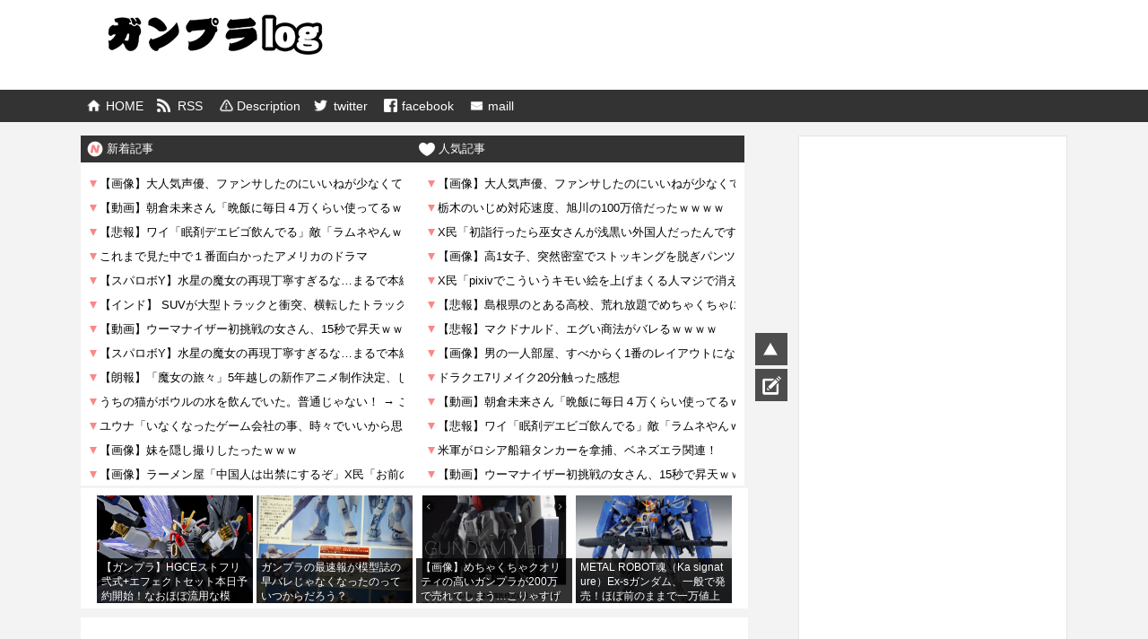

--- FILE ---
content_type: text/html; charset=utf-8
request_url: https://www.google.com/recaptcha/api2/aframe
body_size: 266
content:
<!DOCTYPE HTML><html><head><meta http-equiv="content-type" content="text/html; charset=UTF-8"></head><body><script nonce="Wumx3YiHzOkYfajvX_6GSw">/** Anti-fraud and anti-abuse applications only. See google.com/recaptcha */ try{var clients={'sodar':'https://pagead2.googlesyndication.com/pagead/sodar?'};window.addEventListener("message",function(a){try{if(a.source===window.parent){var b=JSON.parse(a.data);var c=clients[b['id']];if(c){var d=document.createElement('img');d.src=c+b['params']+'&rc='+(localStorage.getItem("rc::a")?sessionStorage.getItem("rc::b"):"");window.document.body.appendChild(d);sessionStorage.setItem("rc::e",parseInt(sessionStorage.getItem("rc::e")||0)+1);localStorage.setItem("rc::h",'1767853678351');}}}catch(b){}});window.parent.postMessage("_grecaptcha_ready", "*");}catch(b){}</script></body></html>

--- FILE ---
content_type: application/javascript; charset=UTF-8
request_url: https://rss.solty.biz/32.js
body_size: 7281
content:
if(typeof modernRSSInit == "undefined"){if(window.addEventListener){window.addEventListener("DOMContentLoaded",modernRSSInit,false);} else if(window.attachEvent){window.attachEvent("load",modernRSSInit);}function modernRSSInit(){var w = document.getElementsByClassName("modernRSS");var ev = window.addEventListener ? true : false;for(iw=0;iw<w.length;++iw){var l = w[iw].children;for(i=0;i<l.length;++i){if(ev){l[i].lastChild.addEventListener("click",modernRSSCnt,false);} else {l[i].lastChild.attachEvent("onclick",modernRSSCnt);}}}}function modernRSSCnt(e){xhr = null;if ( typeof XDomainRequest != "undefined" ){xhr = new XDomainRequest();} else if ( typeof XMLHttpRequest != "undefined" ){xhr = new XMLHttpRequest();} else if ( window.ActiveXObject ) {xhr = new ActiveXObject("Microsoft.XMLHTTP");}if(xhr!=null){var id = e.target.getAttribute("name");xhr.open("POST","//rss.solty.biz/api/",true);xhr.setRequestHeader("Content-type","application/x-www-form-urlencoded");xhr.onreadystatechange = function(){var msg = xhr.responseText;};xhr.send("click="+id);}};}(function(){var w = document.getElementById("modernRSS-32");w.innerHTML = "<ul class='blogroll-list-wrap modernRSS'><li class='blogroll-list'><a href='https://the-3rd.net/?category=anime&eid=2953386' target='_blank' name='298-92153397' class='blogroll-link'>【画像】大人気声優、ファンサしたのにいいねが少なくてブチギレ</a></li><li class='blogroll-list'><a href='https://2ch-c.net/?gt=20260107204601&t=2&eid=10830877' target='_blank' name='402-92125901' class='blogroll-link'>【動画】朝倉未来さん「晩飯に毎日４万くらい使ってるｗ」</a></li><li class='blogroll-list'><a href='https://2ch-c.net/?gt=20260108150601&t=2&eid=10832018' target='_blank' name='402-92153567' class='blogroll-link'>【悲報】ワイ「眠剤デエビゴ飲んでる」敵「ラムネやんｗ」←これさぁ・・・・・</a></li><li class='blogroll-list'><a href='http://afo-news.com/anige/202601081514.12395048.html' target='_blank' name='491-92153889' class='blogroll-link'>これまで見た中で１番面白かったアメリカのドラマ</a></li><li class='blogroll-list'><a href='http://2ch-mma.com/anime/202601081513.20959750.html' target='_blank' name='571-92153911' class='blogroll-link'>【スパロボY】水星の魔女の再現丁寧すぎるな…まるで本編見てるかのようだ</a></li><li class='blogroll-list'><a href='https://newpuru.doorblog.jp/archives/62917906.html?id=37418987&c=omoshiro' target='_blank' name='555-92153906' class='blogroll-link'>【インド】 SUVが大型トラックと衝突、横転したトラックの下敷きになり運転手死亡</a></li><li class='blogroll-list'><a href='http://konowaro.net/202601081507.12392728.html' target='_blank' name='296-92153752' class='blogroll-link'>【動画】ウーマナイザー初挑戦の女さん、15秒で昇天ｗｗ痙攣イキで完全敗北してしまうｗｗ</a></li><li class='blogroll-list'><a href='http://afo-news.com/anige/202601081504.12394266.html' target='_blank' name='491-92153890' class='blogroll-link'>【スパロボY】水星の魔女の再現丁寧すぎるな…まるで本編見てるかのようだ</a></li><li class='blogroll-list'><a href='http://2ch-mma.com/anime/202601081503.20955118.html' target='_blank' name='571-92153912' class='blogroll-link'>【朗報】「魔女の旅々」5年越しの新作アニメ制作決定、しかも劇場版！次は銀幕でイレイナさんとお会いできるのね！！</a></li><li class='blogroll-list'><a href='https://newpuru.doorblog.jp/archives/62917830.html?id=37429258&c=omoshiro' target='_blank' name='555-92152426' class='blogroll-link'>うちの猫がボウルの水を飲んでいた。普通じゃない！ → こんな飲み方です…</a></li><li class='blogroll-list'><a href='http://aramame.net/?p=470918' target='_blank' name='441-92153449' class='blogroll-link'>ユウナ「いなくなったゲーム会社の事、時々でいいから思い出して下さい←最初に思い浮かんだ会社</a></li><li class='blogroll-list'><a href='http://konowaro.net/202601081457.12395167.html' target='_blank' name='296-92153391' class='blogroll-link'>【画像】妹を隠し撮りしたったｗｗｗ</a></li><li class='blogroll-list'><a href='https://the-3rd.net/?category=anime&eid=2953384' target='_blank' name='298-92152667' class='blogroll-link'>【画像】ラーメン屋「中国人は出禁にするぞ」X民「お前の店二重価格やんけ」←なぜか大炎上ｗｗｗｗｗｗ</a></li><li class='blogroll-list'><a href='http://aramame.net/?p=470916' target='_blank' name='441-92152749' class='blogroll-link'>【日中】ニトリ会長「レアアースはあらゆる部品に」 中国の輸出規制に日本の経済界からも懸念の声　政府には「早く手を打ってほしい」  [煮卵★]</a></li><li class='blogroll-list'><a href='http://robotantenna.com/archives/20260108141500/' target='_blank' name='229-92152096' class='blogroll-link'>【ガンプラ】HGCEストフリ弐式+エフェクトセット本日予約開始！なおほぼ流用な模様…</a></li><li class='blogroll-list'><a href='https://gundam-futab.info/?p=115099' target='_blank' name='232-92151917' class='blogroll-link'>【ガンダムＷ】リリーナばっかりやべーって言われてるけどこのお姉さんも相当やべーと思う</a></li><li class='blogroll-list'><a href='http://hero-news24.info/item/2943723901/' target='_blank' name='277-92148692' class='blogroll-link'>仮面ライダーアギトの設定半分くらいしか分からない</a></li><li class='blogroll-list'><a href='https://gunpla-news24.info/?p=48812' target='_blank' name='234-92147709' class='blogroll-link'>【ガンプラ】HGCEストフリ弐式+エフェクトセット本日予約開始！なおほぼ流用な模様…</a></li><li class='blogroll-list'><a href='http://college2ch.blomaga.jp/articles/338160.html' target='_blank' name='619-53510372' class='blogroll-link'>【旅行】夜行バスのトイレ休憩の楽しさは異常ｗｗｗｗｗｗｗｗ</a></li><li class='blogroll-list'><a href='http://college2ch.blomaga.jp/articles/338159.html' target='_blank' name='619-53482216' class='blogroll-link'>【画像】動画配信サービス多すぎｗｗｗｗｗｗｗｗｗ</a></li><li class='blogroll-list'><a href='http://animeru.net/?p=148589' target='_blank' name='637-47877060' class='blogroll-link'>【画像】邪悪すぎるペットグッズ見つけたｗｗｗｗｗｗｗｗｗ</a></li><li class='blogroll-list'><a href='http://animeru.net/?p=148585' target='_blank' name='637-47515179' class='blogroll-link'>【画像】ゲームショップ GEOの本気の大セールがこちらｗｗｗｗｗｗｗ</a></li><li class='blogroll-list'><a href='http://maskrider-futaba.info/?p=44968' target='_blank' name='236-44012294' class='blogroll-link'>初代ウルトラマンやっぱいい作品だよね</a></li><li class='blogroll-list'><a href='http://test.animeru.net/?p=20012193' target='_blank' name='220-45801265' class='blogroll-link'>元ホロライブライバー潤羽るしあさん、上位スパチャ勢に「お礼動画」営業したことがバレる</a></li></ul><!-- 2026/01/08 15:19:27 cached. / Powered by solty design (solty.2-d.jp) -->";})();

--- FILE ---
content_type: application/javascript; charset=UTF-8
request_url: https://rss.solty.biz/33.js
body_size: 7947
content:
if(typeof modernRSSInit == "undefined"){if(window.addEventListener){window.addEventListener("DOMContentLoaded",modernRSSInit,false);} else if(window.attachEvent){window.attachEvent("load",modernRSSInit);}function modernRSSInit(){var w = document.getElementsByClassName("modernRSS");var ev = window.addEventListener ? true : false;for(iw=0;iw<w.length;++iw){var l = w[iw].children;for(i=0;i<l.length;++i){if(ev){l[i].lastChild.addEventListener("click",modernRSSCnt,false);} else {l[i].lastChild.attachEvent("onclick",modernRSSCnt);}}}}function modernRSSCnt(e){xhr = null;if ( typeof XDomainRequest != "undefined" ){xhr = new XDomainRequest();} else if ( typeof XMLHttpRequest != "undefined" ){xhr = new XMLHttpRequest();} else if ( window.ActiveXObject ) {xhr = new ActiveXObject("Microsoft.XMLHTTP");}if(xhr!=null){var id = e.target.getAttribute("name");xhr.open("POST","//rss.solty.biz/api/",true);xhr.setRequestHeader("Content-type","application/x-www-form-urlencoded");xhr.onreadystatechange = function(){var msg = xhr.responseText;};xhr.send("click="+id);}};}(function(){var w = document.getElementById("modernRSS-33");w.innerHTML = "<ul class='blogroll-list-wrap modernRSS'><li class='blogroll-list'><a href='https://the-3rd.net/?category=anime&eid=2953386' target='_blank' name='238-92153278' class='blogroll-link'>【画像】大人気声優、ファンサしたのにいいねが少なくてブチギレ</a></li><li class='blogroll-list'><a href='https://2ch-c.net/?gt=20260107132601&t=2&eid=10830366' target='_blank' name='402-92115034' class='blogroll-link'>栃木のいじめ対応速度、旭川の100万倍だったｗｗｗｗ</a></li><li class='blogroll-list'><a href='https://2ch-c.net/?gt=20260107144602&t=2&eid=10830436' target='_blank' name='402-92116913' class='blogroll-link'>X民「初詣行ったら巫女さんが浅黒い外国人だったんですけど！」</a></li><li class='blogroll-list'><a href='https://2ch-c.net/?gt=20260107164601&t=2&eid=10830569' target='_blank' name='402-92119766' class='blogroll-link'>【画像】高1女子、突然密室でストッキングを脱ぎパンツを見せ男を誘惑してしまうｗｗｗｗｗ</a></li><li class='blogroll-list'><a href='https://2ch-c.net/?gt=20260107214601&t=3&eid=10830964' target='_blank' name='401-92127407' class='blogroll-link'>X民「pixivでこういうキモい絵を上げまくる人マジで消えてほしい」1.3万いいね</a></li><li class='blogroll-list'><a href='https://2ch-c.net/?gt=20260107000601&t=3&eid=10829608' target='_blank' name='401-92131009' class='blogroll-link'>【悲報】島根県のとある高校、荒れ放題でめちゃくちゃになるｗｗｗｗ</a></li><li class='blogroll-list'><a href='https://2ch-c.net/?gt=20260107164601&t=3&eid=10830566' target='_blank' name='401-92131403' class='blogroll-link'>【悲報】マクドナルド、エグい商法がバレるｗｗｗｗ</a></li><li class='blogroll-list'><a href='https://2ch-c.net/?gt=20260107214601&t=3&eid=10830959' target='_blank' name='401-92133363' class='blogroll-link'>【画像】男の一人部屋、すべからく1番のレイアウトになってしまう。一体なぜ…</a></li><li class='blogroll-list'><a href='https://2ch-c.net/?gt=20260108150601&t=3&eid=10832016' target='_blank' name='401-92153571' class='blogroll-link'>ドラクエ7リメイク20分触った感想</a></li><li class='blogroll-list'><a href='https://2ch-c.net/?gt=20260107204601&t=2&eid=10830877' target='_blank' name='402-92125901' class='blogroll-link'>【動画】朝倉未来さん「晩飯に毎日４万くらい使ってるｗ」</a></li><li class='blogroll-list'><a href='https://2ch-c.net/?gt=20260108150601&t=2&eid=10832018' target='_blank' name='402-92153567' class='blogroll-link'>【悲報】ワイ「眠剤デエビゴ飲んでる」敵「ラムネやんｗ」←これさぁ・・・・・</a></li><li class='blogroll-list'><a href='https://newpuru.doorblog.jp/archives/62917906.html?id=37456594&c=news' target='_blank' name='557-92153908' class='blogroll-link'>米軍がロシア船籍タンカーを拿捕、ベネズエラ関連！</a></li><li class='blogroll-list'><a href='http://konowaro.net/202601081507.12392728.html' target='_blank' name='296-92153752' class='blogroll-link'>【動画】ウーマナイザー初挑戦の女さん、15秒で昇天ｗｗ痙攣イキで完全敗北してしまうｗｗ</a></li><li class='blogroll-list'><a href='https://ikarisokuhou.blog.jp/archives/29239419.html' target='_blank' name='798-92153968' class='blogroll-link'>【小学校】出席確認の時に「ハイ！元気です」って言ってた？</a></li><li class='blogroll-list'><a href='https://newpuru.doorblog.jp/archives/62917830.html?id=37445731&c=news' target='_blank' name='557-92152428' class='blogroll-link'>米国「ベネズエラ攻撃！」マドゥロ「米軍と戦闘発生！」キューバ兵「32人死亡(マドゥロ警護部隊」米特殊部隊「大統領拘束！」キューバ「第二次キューバ危機(世界大戦」→</a></li><li class='blogroll-list'><a href='http://aramame.net/?p=470918' target='_blank' name='441-92153449' class='blogroll-link'>ユウナ「いなくなったゲーム会社の事、時々でいいから思い出して下さい←最初に思い浮かんだ会社</a></li><li class='blogroll-list'><a href='http://bandai11.blog.fc2.com/blog-entry-20460.html' target='_blank' name='263-92153286' class='blogroll-link'>「ポケットステーション どこでもいっしょミニチュアチャーム」白い方欲しい</a></li><li class='blogroll-list'><a href='https://the-3rd.net/?category=anime&eid=2953384' target='_blank' name='238-92152476' class='blogroll-link'>【画像】ラーメン屋「中国人は出禁にするぞ」X民「お前の店二重価格やんけ」←なぜか大炎上ｗｗｗｗｗｗ</a></li><li class='blogroll-list'><a href='http://aramame.net/?p=470916' target='_blank' name='441-92152749' class='blogroll-link'>【日中】ニトリ会長「レアアースはあらゆる部品に」 中国の輸出規制に日本の経済界からも懸念の声　政府には「早く手を打ってほしい」  [煮卵★]</a></li><li class='blogroll-list'><a href='http://gundam-now-antenna.info/item/2943802239/' target='_blank' name='272-92152275' class='blogroll-link'>【ガンダム サンダーボルト】ダリルとイオ、なぜ結末に差がついたのか</a></li><li class='blogroll-list'><a href='https://comic-news24.info/?p=13830' target='_blank' name='656-91350386' class='blogroll-link'>【ワールドトリガー】こいつなんなの</a></li><li class='blogroll-list'><a href='https://comic-news24.info/?p=13824' target='_blank' name='656-91097937' class='blogroll-link'>【ワールドトリガー】BBFで派閥見返してたけど実力派エリートって</a></li><li class='blogroll-list'><a href='https://comic-news24.info/?p=13819' target='_blank' name='656-91063139' class='blogroll-link'>【ワールドトリガー】草壁隊って乙女ゲーみたい</a></li><li class='blogroll-list'><a href='http://college2ch.blomaga.jp/articles/338160.html' target='_blank' name='619-53510372' class='blogroll-link'>【旅行】夜行バスのトイレ休憩の楽しさは異常ｗｗｗｗｗｗｗｗ</a></li><li class='blogroll-list'><a href='http://animeru.net/?p=148589' target='_blank' name='637-47877060' class='blogroll-link'>【画像】邪悪すぎるペットグッズ見つけたｗｗｗｗｗｗｗｗｗ</a></li><li class='blogroll-list'><a href='http://animeru.net/?p=148585' target='_blank' name='637-47515179' class='blogroll-link'>【画像】ゲームショップ GEOの本気の大セールがこちらｗｗｗｗｗｗｗ</a></li><li class='blogroll-list'><a href='http://maskrider-futaba.info/?p=44968' target='_blank' name='236-44012294' class='blogroll-link'>初代ウルトラマンやっぱいい作品だよね</a></li></ul><!-- 2026/01/08 15:19:27 cached. / Powered by solty design (solty.2-d.jp) -->";})();

--- FILE ---
content_type: application/javascript; charset=UTF-8
request_url: https://rss.solty.biz/32.js
body_size: 7281
content:
if(typeof modernRSSInit == "undefined"){if(window.addEventListener){window.addEventListener("DOMContentLoaded",modernRSSInit,false);} else if(window.attachEvent){window.attachEvent("load",modernRSSInit);}function modernRSSInit(){var w = document.getElementsByClassName("modernRSS");var ev = window.addEventListener ? true : false;for(iw=0;iw<w.length;++iw){var l = w[iw].children;for(i=0;i<l.length;++i){if(ev){l[i].lastChild.addEventListener("click",modernRSSCnt,false);} else {l[i].lastChild.attachEvent("onclick",modernRSSCnt);}}}}function modernRSSCnt(e){xhr = null;if ( typeof XDomainRequest != "undefined" ){xhr = new XDomainRequest();} else if ( typeof XMLHttpRequest != "undefined" ){xhr = new XMLHttpRequest();} else if ( window.ActiveXObject ) {xhr = new ActiveXObject("Microsoft.XMLHTTP");}if(xhr!=null){var id = e.target.getAttribute("name");xhr.open("POST","//rss.solty.biz/api/",true);xhr.setRequestHeader("Content-type","application/x-www-form-urlencoded");xhr.onreadystatechange = function(){var msg = xhr.responseText;};xhr.send("click="+id);}};}(function(){var w = document.getElementById("modernRSS-32");w.innerHTML = "<ul class='blogroll-list-wrap modernRSS'><li class='blogroll-list'><a href='https://the-3rd.net/?category=anime&eid=2953386' target='_blank' name='298-92153397' class='blogroll-link'>【画像】大人気声優、ファンサしたのにいいねが少なくてブチギレ</a></li><li class='blogroll-list'><a href='https://2ch-c.net/?gt=20260107204601&t=2&eid=10830877' target='_blank' name='402-92125901' class='blogroll-link'>【動画】朝倉未来さん「晩飯に毎日４万くらい使ってるｗ」</a></li><li class='blogroll-list'><a href='https://2ch-c.net/?gt=20260108150601&t=2&eid=10832018' target='_blank' name='402-92153567' class='blogroll-link'>【悲報】ワイ「眠剤デエビゴ飲んでる」敵「ラムネやんｗ」←これさぁ・・・・・</a></li><li class='blogroll-list'><a href='http://afo-news.com/anige/202601081514.12395048.html' target='_blank' name='491-92153889' class='blogroll-link'>これまで見た中で１番面白かったアメリカのドラマ</a></li><li class='blogroll-list'><a href='http://2ch-mma.com/anime/202601081513.20959750.html' target='_blank' name='571-92153911' class='blogroll-link'>【スパロボY】水星の魔女の再現丁寧すぎるな…まるで本編見てるかのようだ</a></li><li class='blogroll-list'><a href='https://newpuru.doorblog.jp/archives/62917906.html?id=37418987&c=omoshiro' target='_blank' name='555-92153906' class='blogroll-link'>【インド】 SUVが大型トラックと衝突、横転したトラックの下敷きになり運転手死亡</a></li><li class='blogroll-list'><a href='http://konowaro.net/202601081507.12392728.html' target='_blank' name='296-92153752' class='blogroll-link'>【動画】ウーマナイザー初挑戦の女さん、15秒で昇天ｗｗ痙攣イキで完全敗北してしまうｗｗ</a></li><li class='blogroll-list'><a href='http://afo-news.com/anige/202601081504.12394266.html' target='_blank' name='491-92153890' class='blogroll-link'>【スパロボY】水星の魔女の再現丁寧すぎるな…まるで本編見てるかのようだ</a></li><li class='blogroll-list'><a href='http://2ch-mma.com/anime/202601081503.20955118.html' target='_blank' name='571-92153912' class='blogroll-link'>【朗報】「魔女の旅々」5年越しの新作アニメ制作決定、しかも劇場版！次は銀幕でイレイナさんとお会いできるのね！！</a></li><li class='blogroll-list'><a href='https://newpuru.doorblog.jp/archives/62917830.html?id=37429258&c=omoshiro' target='_blank' name='555-92152426' class='blogroll-link'>うちの猫がボウルの水を飲んでいた。普通じゃない！ → こんな飲み方です…</a></li><li class='blogroll-list'><a href='http://aramame.net/?p=470918' target='_blank' name='441-92153449' class='blogroll-link'>ユウナ「いなくなったゲーム会社の事、時々でいいから思い出して下さい←最初に思い浮かんだ会社</a></li><li class='blogroll-list'><a href='http://konowaro.net/202601081457.12395167.html' target='_blank' name='296-92153391' class='blogroll-link'>【画像】妹を隠し撮りしたったｗｗｗ</a></li><li class='blogroll-list'><a href='https://the-3rd.net/?category=anime&eid=2953384' target='_blank' name='298-92152667' class='blogroll-link'>【画像】ラーメン屋「中国人は出禁にするぞ」X民「お前の店二重価格やんけ」←なぜか大炎上ｗｗｗｗｗｗ</a></li><li class='blogroll-list'><a href='http://aramame.net/?p=470916' target='_blank' name='441-92152749' class='blogroll-link'>【日中】ニトリ会長「レアアースはあらゆる部品に」 中国の輸出規制に日本の経済界からも懸念の声　政府には「早く手を打ってほしい」  [煮卵★]</a></li><li class='blogroll-list'><a href='http://robotantenna.com/archives/20260108141500/' target='_blank' name='229-92152096' class='blogroll-link'>【ガンプラ】HGCEストフリ弐式+エフェクトセット本日予約開始！なおほぼ流用な模様…</a></li><li class='blogroll-list'><a href='https://gundam-futab.info/?p=115099' target='_blank' name='232-92151917' class='blogroll-link'>【ガンダムＷ】リリーナばっかりやべーって言われてるけどこのお姉さんも相当やべーと思う</a></li><li class='blogroll-list'><a href='http://hero-news24.info/item/2943723901/' target='_blank' name='277-92148692' class='blogroll-link'>仮面ライダーアギトの設定半分くらいしか分からない</a></li><li class='blogroll-list'><a href='https://gunpla-news24.info/?p=48812' target='_blank' name='234-92147709' class='blogroll-link'>【ガンプラ】HGCEストフリ弐式+エフェクトセット本日予約開始！なおほぼ流用な模様…</a></li><li class='blogroll-list'><a href='http://college2ch.blomaga.jp/articles/338160.html' target='_blank' name='619-53510372' class='blogroll-link'>【旅行】夜行バスのトイレ休憩の楽しさは異常ｗｗｗｗｗｗｗｗ</a></li><li class='blogroll-list'><a href='http://college2ch.blomaga.jp/articles/338159.html' target='_blank' name='619-53482216' class='blogroll-link'>【画像】動画配信サービス多すぎｗｗｗｗｗｗｗｗｗ</a></li><li class='blogroll-list'><a href='http://animeru.net/?p=148589' target='_blank' name='637-47877060' class='blogroll-link'>【画像】邪悪すぎるペットグッズ見つけたｗｗｗｗｗｗｗｗｗ</a></li><li class='blogroll-list'><a href='http://animeru.net/?p=148585' target='_blank' name='637-47515179' class='blogroll-link'>【画像】ゲームショップ GEOの本気の大セールがこちらｗｗｗｗｗｗｗ</a></li><li class='blogroll-list'><a href='http://maskrider-futaba.info/?p=44968' target='_blank' name='236-44012294' class='blogroll-link'>初代ウルトラマンやっぱいい作品だよね</a></li><li class='blogroll-list'><a href='http://test.animeru.net/?p=20012193' target='_blank' name='220-45801265' class='blogroll-link'>元ホロライブライバー潤羽るしあさん、上位スパチャ勢に「お礼動画」営業したことがバレる</a></li></ul><!-- 2026/01/08 15:19:27 cached. / Powered by solty design (solty.2-d.jp) -->";})();

--- FILE ---
content_type: application/javascript; charset=UTF-8
request_url: https://rss.solty.biz/53.js
body_size: 3207
content:
if(typeof modernRSSInit == "undefined"){if(window.addEventListener){window.addEventListener("DOMContentLoaded",modernRSSInit,false);} else if(window.attachEvent){window.attachEvent("load",modernRSSInit);}function modernRSSInit(){var w = document.getElementsByClassName("modernRSS");var ev = window.addEventListener ? true : false;for(iw=0;iw<w.length;++iw){var l = w[iw].children;for(i=0;i<l.length;++i){if(ev){l[i].lastChild.addEventListener("click",modernRSSCnt,false);} else {l[i].lastChild.attachEvent("onclick",modernRSSCnt);}}}}function modernRSSCnt(e){xhr = null;if ( typeof XDomainRequest != "undefined" ){xhr = new XDomainRequest();} else if ( typeof XMLHttpRequest != "undefined" ){xhr = new XMLHttpRequest();} else if ( window.ActiveXObject ) {xhr = new ActiveXObject("Microsoft.XMLHTTP");}if(xhr!=null){var id = e.target.getAttribute("name");xhr.open("POST","//rss.solty.biz/api/",true);xhr.setRequestHeader("Content-type","application/x-www-form-urlencoded");xhr.onreadystatechange = function(){var msg = xhr.responseText;};xhr.send("click="+id);}};}(function(){var w = document.getElementById("modernRSS-53");w.innerHTML = "<ul class='blogroll-list-wrap modernRSS'><li class='blogroll-list'><a href='https://the-3rd.net/?category=anime&eid=2953386' target='_blank' name='298-92153397' class='blogroll-link'>【画像】大人気声優、ファンサしたのにいいねが少なくてブチギレ</a></li><li class='blogroll-list'><a href='http://afo-news.com/202601081514.12394967.html' target='_blank' name='490-92153651' class='blogroll-link'>【動画】スカートで滑るコスプレスノーボーダーがスキーヤーと激突する事故。</a></li><li class='blogroll-list'><a href='https://newpuru.doorblog.jp/archives/62917906.html?id=37456527&c=anime' target='_blank' name='559-92153500' class='blogroll-link'>【悲報】 楠木ともりさん、結婚発表後の初ツイート→声豚ブチギレｗｗｗｗｗｗ</a></li><li class='blogroll-list'><a href='https://newpuru.doorblog.jp/archives/62917906.html?id=37456276&c=2ch' target='_blank' name='556-92153765' class='blogroll-link'>車中泊、ガチ寒すぎて震えすぎ</a></li><li class='blogroll-list'><a href='http://konowaro.net/202601081507.12392728.html' target='_blank' name='296-92153752' class='blogroll-link'>【動画】ウーマナイザー初挑戦の女さん、15秒で昇天ｗｗ痙攣イキで完全敗北してしまうｗｗ</a></li><li class='blogroll-list'><a href='http://konowaro.net/anime/202601081507.12395142.html' target='_blank' name='295-92153665' class='blogroll-link'>ガチで天下取ったキャラクター、「ねずみ」しかいない…</a></li><li class='blogroll-list'><a href='http://afo-news.com/202601081504.12395141.html' target='_blank' name='490-92153655' class='blogroll-link'>海外「黒人は中国語が分からないと思って悪口を言うも、中国語を話せることに気づいて気まずくなる中国人」</a></li><li class='blogroll-list'><a href='https://ikarisokuhou.blog.jp/archives/29239419.html' target='_blank' name='798-92153968' class='blogroll-link'>【小学校】出席確認の時に「ハイ！元気です」って言ってた？</a></li></ul><!-- 2026/01/08 15:19:17 cached. / Powered by solty design (solty.2-d.jp) -->";})();

--- FILE ---
content_type: application/javascript; charset=UTF-8
request_url: https://rss.solty.biz/33.js
body_size: 7947
content:
if(typeof modernRSSInit == "undefined"){if(window.addEventListener){window.addEventListener("DOMContentLoaded",modernRSSInit,false);} else if(window.attachEvent){window.attachEvent("load",modernRSSInit);}function modernRSSInit(){var w = document.getElementsByClassName("modernRSS");var ev = window.addEventListener ? true : false;for(iw=0;iw<w.length;++iw){var l = w[iw].children;for(i=0;i<l.length;++i){if(ev){l[i].lastChild.addEventListener("click",modernRSSCnt,false);} else {l[i].lastChild.attachEvent("onclick",modernRSSCnt);}}}}function modernRSSCnt(e){xhr = null;if ( typeof XDomainRequest != "undefined" ){xhr = new XDomainRequest();} else if ( typeof XMLHttpRequest != "undefined" ){xhr = new XMLHttpRequest();} else if ( window.ActiveXObject ) {xhr = new ActiveXObject("Microsoft.XMLHTTP");}if(xhr!=null){var id = e.target.getAttribute("name");xhr.open("POST","//rss.solty.biz/api/",true);xhr.setRequestHeader("Content-type","application/x-www-form-urlencoded");xhr.onreadystatechange = function(){var msg = xhr.responseText;};xhr.send("click="+id);}};}(function(){var w = document.getElementById("modernRSS-33");w.innerHTML = "<ul class='blogroll-list-wrap modernRSS'><li class='blogroll-list'><a href='https://the-3rd.net/?category=anime&eid=2953386' target='_blank' name='238-92153278' class='blogroll-link'>【画像】大人気声優、ファンサしたのにいいねが少なくてブチギレ</a></li><li class='blogroll-list'><a href='https://2ch-c.net/?gt=20260107132601&t=2&eid=10830366' target='_blank' name='402-92115034' class='blogroll-link'>栃木のいじめ対応速度、旭川の100万倍だったｗｗｗｗ</a></li><li class='blogroll-list'><a href='https://2ch-c.net/?gt=20260107144602&t=2&eid=10830436' target='_blank' name='402-92116913' class='blogroll-link'>X民「初詣行ったら巫女さんが浅黒い外国人だったんですけど！」</a></li><li class='blogroll-list'><a href='https://2ch-c.net/?gt=20260107164601&t=2&eid=10830569' target='_blank' name='402-92119766' class='blogroll-link'>【画像】高1女子、突然密室でストッキングを脱ぎパンツを見せ男を誘惑してしまうｗｗｗｗｗ</a></li><li class='blogroll-list'><a href='https://2ch-c.net/?gt=20260107214601&t=3&eid=10830964' target='_blank' name='401-92127407' class='blogroll-link'>X民「pixivでこういうキモい絵を上げまくる人マジで消えてほしい」1.3万いいね</a></li><li class='blogroll-list'><a href='https://2ch-c.net/?gt=20260107000601&t=3&eid=10829608' target='_blank' name='401-92131009' class='blogroll-link'>【悲報】島根県のとある高校、荒れ放題でめちゃくちゃになるｗｗｗｗ</a></li><li class='blogroll-list'><a href='https://2ch-c.net/?gt=20260107164601&t=3&eid=10830566' target='_blank' name='401-92131403' class='blogroll-link'>【悲報】マクドナルド、エグい商法がバレるｗｗｗｗ</a></li><li class='blogroll-list'><a href='https://2ch-c.net/?gt=20260107214601&t=3&eid=10830959' target='_blank' name='401-92133363' class='blogroll-link'>【画像】男の一人部屋、すべからく1番のレイアウトになってしまう。一体なぜ…</a></li><li class='blogroll-list'><a href='https://2ch-c.net/?gt=20260108150601&t=3&eid=10832016' target='_blank' name='401-92153571' class='blogroll-link'>ドラクエ7リメイク20分触った感想</a></li><li class='blogroll-list'><a href='https://2ch-c.net/?gt=20260107204601&t=2&eid=10830877' target='_blank' name='402-92125901' class='blogroll-link'>【動画】朝倉未来さん「晩飯に毎日４万くらい使ってるｗ」</a></li><li class='blogroll-list'><a href='https://2ch-c.net/?gt=20260108150601&t=2&eid=10832018' target='_blank' name='402-92153567' class='blogroll-link'>【悲報】ワイ「眠剤デエビゴ飲んでる」敵「ラムネやんｗ」←これさぁ・・・・・</a></li><li class='blogroll-list'><a href='https://newpuru.doorblog.jp/archives/62917906.html?id=37456594&c=news' target='_blank' name='557-92153908' class='blogroll-link'>米軍がロシア船籍タンカーを拿捕、ベネズエラ関連！</a></li><li class='blogroll-list'><a href='http://konowaro.net/202601081507.12392728.html' target='_blank' name='296-92153752' class='blogroll-link'>【動画】ウーマナイザー初挑戦の女さん、15秒で昇天ｗｗ痙攣イキで完全敗北してしまうｗｗ</a></li><li class='blogroll-list'><a href='https://ikarisokuhou.blog.jp/archives/29239419.html' target='_blank' name='798-92153968' class='blogroll-link'>【小学校】出席確認の時に「ハイ！元気です」って言ってた？</a></li><li class='blogroll-list'><a href='https://newpuru.doorblog.jp/archives/62917830.html?id=37445731&c=news' target='_blank' name='557-92152428' class='blogroll-link'>米国「ベネズエラ攻撃！」マドゥロ「米軍と戦闘発生！」キューバ兵「32人死亡(マドゥロ警護部隊」米特殊部隊「大統領拘束！」キューバ「第二次キューバ危機(世界大戦」→</a></li><li class='blogroll-list'><a href='http://aramame.net/?p=470918' target='_blank' name='441-92153449' class='blogroll-link'>ユウナ「いなくなったゲーム会社の事、時々でいいから思い出して下さい←最初に思い浮かんだ会社</a></li><li class='blogroll-list'><a href='http://bandai11.blog.fc2.com/blog-entry-20460.html' target='_blank' name='263-92153286' class='blogroll-link'>「ポケットステーション どこでもいっしょミニチュアチャーム」白い方欲しい</a></li><li class='blogroll-list'><a href='https://the-3rd.net/?category=anime&eid=2953384' target='_blank' name='238-92152476' class='blogroll-link'>【画像】ラーメン屋「中国人は出禁にするぞ」X民「お前の店二重価格やんけ」←なぜか大炎上ｗｗｗｗｗｗ</a></li><li class='blogroll-list'><a href='http://aramame.net/?p=470916' target='_blank' name='441-92152749' class='blogroll-link'>【日中】ニトリ会長「レアアースはあらゆる部品に」 中国の輸出規制に日本の経済界からも懸念の声　政府には「早く手を打ってほしい」  [煮卵★]</a></li><li class='blogroll-list'><a href='http://gundam-now-antenna.info/item/2943802239/' target='_blank' name='272-92152275' class='blogroll-link'>【ガンダム サンダーボルト】ダリルとイオ、なぜ結末に差がついたのか</a></li><li class='blogroll-list'><a href='https://comic-news24.info/?p=13830' target='_blank' name='656-91350386' class='blogroll-link'>【ワールドトリガー】こいつなんなの</a></li><li class='blogroll-list'><a href='https://comic-news24.info/?p=13824' target='_blank' name='656-91097937' class='blogroll-link'>【ワールドトリガー】BBFで派閥見返してたけど実力派エリートって</a></li><li class='blogroll-list'><a href='https://comic-news24.info/?p=13819' target='_blank' name='656-91063139' class='blogroll-link'>【ワールドトリガー】草壁隊って乙女ゲーみたい</a></li><li class='blogroll-list'><a href='http://college2ch.blomaga.jp/articles/338160.html' target='_blank' name='619-53510372' class='blogroll-link'>【旅行】夜行バスのトイレ休憩の楽しさは異常ｗｗｗｗｗｗｗｗ</a></li><li class='blogroll-list'><a href='http://animeru.net/?p=148589' target='_blank' name='637-47877060' class='blogroll-link'>【画像】邪悪すぎるペットグッズ見つけたｗｗｗｗｗｗｗｗｗ</a></li><li class='blogroll-list'><a href='http://animeru.net/?p=148585' target='_blank' name='637-47515179' class='blogroll-link'>【画像】ゲームショップ GEOの本気の大セールがこちらｗｗｗｗｗｗｗ</a></li><li class='blogroll-list'><a href='http://maskrider-futaba.info/?p=44968' target='_blank' name='236-44012294' class='blogroll-link'>初代ウルトラマンやっぱいい作品だよね</a></li></ul><!-- 2026/01/08 15:19:27 cached. / Powered by solty design (solty.2-d.jp) -->";})();

--- FILE ---
content_type: application/javascript; charset=UTF-8
request_url: https://rss.solty.biz/37.js
body_size: 5226
content:
if(typeof modernRSSInit == "undefined"){if(window.addEventListener){window.addEventListener("DOMContentLoaded",modernRSSInit,false);} else if(window.attachEvent){window.attachEvent("load",modernRSSInit);}function modernRSSInit(){var w = document.getElementsByClassName("modernRSS");var ev = window.addEventListener ? true : false;for(iw=0;iw<w.length;++iw){var l = w[iw].children;for(i=0;i<l.length;++i){if(ev){l[i].lastChild.addEventListener("click",modernRSSCnt,false);} else {l[i].lastChild.attachEvent("onclick",modernRSSCnt);}}}}function modernRSSCnt(e){xhr = null;if ( typeof XDomainRequest != "undefined" ){xhr = new XDomainRequest();} else if ( typeof XMLHttpRequest != "undefined" ){xhr = new XMLHttpRequest();} else if ( window.ActiveXObject ) {xhr = new ActiveXObject("Microsoft.XMLHTTP");}if(xhr!=null){var id = e.target.getAttribute("name");xhr.open("POST","//rss.solty.biz/api/",true);xhr.setRequestHeader("Content-type","application/x-www-form-urlencoded");xhr.onreadystatechange = function(){var msg = xhr.responseText;};xhr.send("click="+id);}};}(function(){var w = document.getElementById("modernRSS-37");w.innerHTML = "<ul class='blogroll-list-wrap modernRSS'><li class='blogroll-list'><a href='https://the-3rd.net/?category=anime&eid=2953386' target='_blank' name='238-92153278' class='blogroll-link'>【画像】大人気声優、ファンサしたのにいいねが少なくてブチギレ</a></li><li class='blogroll-list'><a href='http://afo-news.com/anige/202601081514.12395048.html' target='_blank' name='491-92153889' class='blogroll-link'>これまで見た中で１番面白かったアメリカのドラマ</a></li><li class='blogroll-list'><a href='https://newpuru.doorblog.jp/archives/62917906.html?id=37456276&c=2ch' target='_blank' name='556-92153765' class='blogroll-link'>車中泊、ガチ寒すぎて震えすぎ</a></li><li class='blogroll-list'><a href='https://newpuru.doorblog.jp/archives/62917906.html?id=37456527&c=anime' target='_blank' name='559-92153500' class='blogroll-link'>【悲報】 楠木ともりさん、結婚発表後の初ツイート→声豚ブチギレｗｗｗｗｗｗ</a></li><li class='blogroll-list'><a href='http://konowaro.net/anime/202601081507.12395142.html' target='_blank' name='295-92153665' class='blogroll-link'>ガチで天下取ったキャラクター、「ねずみ」しかいない…</a></li><li class='blogroll-list'><a href='http://konowaro.net/202601081507.12392728.html' target='_blank' name='296-92153752' class='blogroll-link'>【動画】ウーマナイザー初挑戦の女さん、15秒で昇天ｗｗ痙攣イキで完全敗北してしまうｗｗ</a></li><li class='blogroll-list'><a href='http://afo-news.com/anige/202601081504.12394266.html' target='_blank' name='491-92153890' class='blogroll-link'>【スパロボY】水星の魔女の再現丁寧すぎるな…まるで本編見てるかのようだ</a></li><li class='blogroll-list'><a href='https://ikarisokuhou.blog.jp/archives/29239419.html' target='_blank' name='798-92153968' class='blogroll-link'>【小学校】出席確認の時に「ハイ！元気です」って言ってた？</a></li><li class='blogroll-list'><a href='https://newpuru.doorblog.jp/archives/62917830.html?id=37456262&c=2ch' target='_blank' name='556-92152298' class='blogroll-link'>【画像】 元女子小学生ドライバーさん(19)、完全にプロの大人の面構えになる→！</a></li><li class='blogroll-list'><a href='https://newpuru.doorblog.jp/archives/62917830.html?id=37451097&c=anime' target='_blank' name='559-92152053' class='blogroll-link'>ヒロインの方が主人公より背が高い作品←思いついた作品</a></li><li class='blogroll-list'><a href='http://konowaro.net/anime/202601081457.12395004.html' target='_blank' name='295-92153321' class='blogroll-link'>「ファイナルファンタジータクティクス ミニチュアフィギュアコレクション Vol.1」良い出来だな！</a></li><li class='blogroll-list'><a href='http://konowaro.net/202601081457.12395167.html' target='_blank' name='296-92153391' class='blogroll-link'>【画像】妹を隠し撮りしたったｗｗｗ</a></li><li class='blogroll-list'><a href='https://the-3rd.net/?category=anime&eid=2953384' target='_blank' name='238-92152476' class='blogroll-link'>【画像】ラーメン屋「中国人は出禁にするぞ」X民「お前の店二重価格やんけ」←なぜか大炎上ｗｗｗｗｗｗ</a></li><li class='blogroll-list'><a href='https://gundam-futab.info/?p=115099' target='_blank' name='232-92151917' class='blogroll-link'>【ガンダムＷ】リリーナばっかりやべーって言われてるけどこのお姉さんも相当やべーと思う</a></li><li class='blogroll-list'><a href='http://tokusatu-antenna.com/archives/20260108131500/' target='_blank' name='271-92150754' class='blogroll-link'>【グリッドマン】POP UP PARADE BEACH QUEENS「宝多 六花 L size」フィギュア 本日予約開始</a></li><li class='blogroll-list'><a href='https://robotto-news24.info/?p=63772' target='_blank' name='233-89107469' class='blogroll-link'>【画像】外国人「海外だとロボットアニメに興味ある人少ないんですよね」</a></li></ul><!-- 2026/01/08 15:19:27 cached. / Powered by solty design (solty.2-d.jp) -->";})();